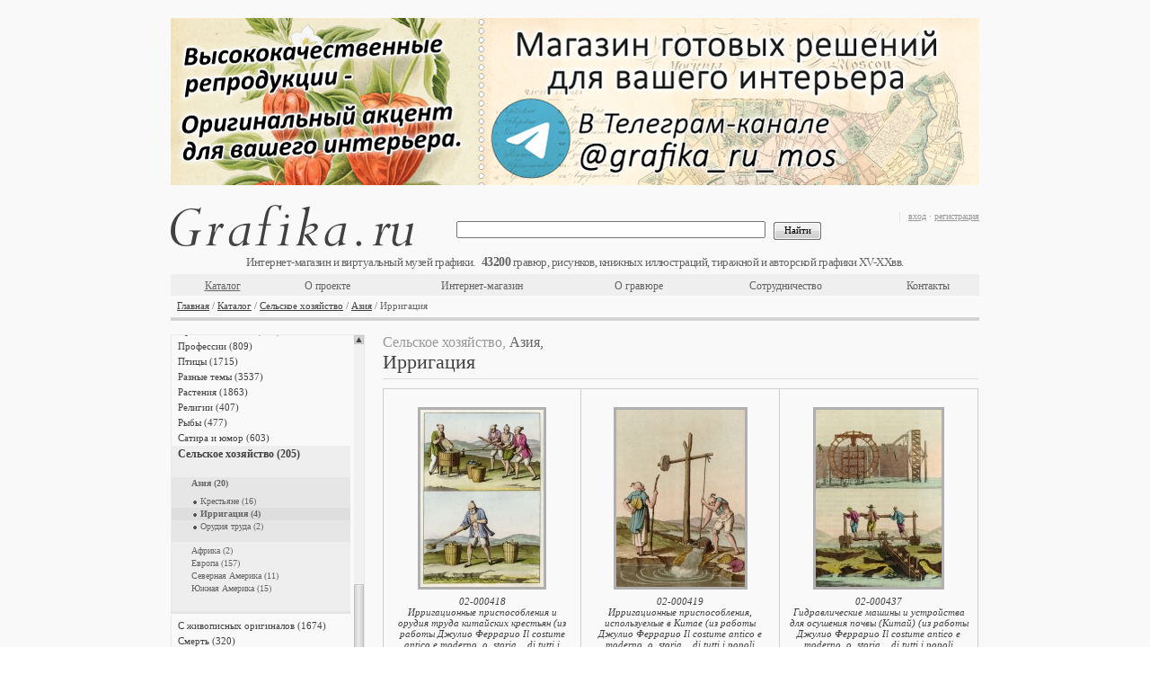

--- FILE ---
content_type: text/html;charset=UTF-8
request_url: https://grafika.ru/cat/2724
body_size: 6668
content:



<!DOCTYPE html>
<html>
    <head>
        


    <meta http-equiv="Content-Type" content="text/html; charset=UTF-8">
    <link href="/resources/css/ajax/ajax.css" type="text/css" rel="stylesheet" />
    <link href="/resources/css/form.result.new/style.css" type="text/css" rel="stylesheet" />
    <link href="/resources/css/catalog.list/style.css" type="text/css" rel="stylesheet" />
    <link href="/resources/css/advertising.banner.list/style.css" type="text/css" rel="stylesheet" />
    <link href="/resources/pm_inner/styles.css" type="text/css" rel="stylesheet" />
    <script type="text/javascript" src="/resources/pm_inner/jquery.1.3.2.js"></script>
    <script type="text/javascript" src="/resources/pm_inner/jquery_plugins/thickbox.js"></script>
    <link rel="stylesheet" type="text/css" href="/resources/pm_inner/jquery_plugins/thickbox.css" />
    <script type="text/javascript" src="/resources/pm_inner/jquery_plugins/autocomplete.js"></script>
    <link rel="stylesheet" type="text/css" href="/resources/pm_inner/jquery_plugins/autocomplete.css" />
    <script type="text/javascript" src="/resources/pm_inner/jquery_plugins/jquery.alerts/jquery.alerts.js"></script>
    <link rel="stylesheet" type="text/css" href="/resources/pm_inner/jquery_plugins/jquery.alerts/jquery.alerts.css" />
    <script type="text/javascript" src="/resources/pm_inner/jquery_plugins/jquery.dimensions.min.js"></script>
    <script type="text/javascript" src="/resources/pm_inner/jquery_plugins/jquery.mousewheel.min.js"></script>
    <script type="text/javascript" src="/resources/pm_inner/jquery_plugins/jScrollPane-1.2.2.min.js"></script>
    <link rel="stylesheet" type="text/css" media="all" href="/resources/pm_inner/jquery_plugins/jScrollPane-1.css" />
    <script type="text/javascript" src="/resources/pm_inner/jquery_plugins/jquery.scrollTo-min.js"></script>
    <script type="text/javascript" src="/resources/pm_inner/jquery_plugins/jqzoom/jquery.beono-jqzoom1.0.1.js"></script>
    <script type="text/javascript" src="/resources/pm_inner/script.js"></script>
    <link rel="stylesheet" type="text/css" href="/resources/assets/index-1.5.5-13.css"/>
    <link rel="stylesheet" type="text/css" href="/resources/paginator/style.css" />
    <script async type="text/javascript" src="/resources/assets/index-1.5.5-13.js"></script>

        
          
            <title>Ирригация (Сельское хозяйство, Азия) — гравюры и репродукции на Grafika.ru</title>
          
          
        
    </head>
    <body>
        <div class="conteiner">
            
            




<div class="head" id="head-with-data"
     data-cart-info=""
     data-items-counter="43200"
    >
    <div id="announcement" class="tg-link"><a href="https://t.me/grafika_ru_mos" title="Магазин готовых решений для вашего интерьера -- @grafika_ru_mos">
        <img src="/resources/img/banner-tg.png" title="@grafika_ru_mos"/>
    </a></div>
    <div class="rBlock">
        <p class="gray">
            
                
                    <a href="/login.jsp" title="вход">вход</a>&nbsp;<span class="gray">·</span>&nbsp;<a href="/register.jsp" title="регистрация">регистрация</a>
                
                
            
        </p>
        <div id="cartInfo"></div>
    </div>
    <div class="logo">
        <a href="/" title="Grafika.ru"></a>
    </div>
    <div class="engraving_count"></div>
    <br class="Clear"/>
    <div class="h_menu_block">
        <div class="search">
            <form action="/search" method="GET">
                <input class="textfield" value="" name="q" type="text"/>
                &nbsp;
                <input class="btn" value="Найти" type="submit"/>
            </form>
        </div>
        <table class="top_menu"><tbody><tr>
            <td style="width:#TD_WIDTH#px"><a href="/cat/" style="text-decoration:underline;" title="Каталог">Каталог</a></td>
            <td style="width:#TD_WIDTH#px"><a href="/about.jsp"  title="О проекте">О проекте</a></td>
            <td style="width:#TD_WIDTH#px"><a href="/eshop.jsp"  title="Интернет-магазин">Интернет-магазин</a></td>
            <td style="width:#TD_WIDTH#px"><a href="/engraving.jsp"  title="О гравюре">О гравюре</a></td>
            <td style="width:#TD_WIDTH#px"><a href="/collaboration.jsp"  title="Сотрудничество">Сотрудничество</a></td>
            <td style="width:#TD_WIDTH#px"><a href="/contacts.jsp"  title="Контакты">Контакты</a></td>
        </tr></tbody></table>
        <br class="Clear"/>
    </div>
    <div class="navigation">
        <a title="Главная" href="/">Главная</a> / <a title="Каталог" href="/cat/">Каталог</a> / <a title="Сельское хозяйство" href="/cat/83">Сельское хозяйство</a> / <a title="Азия" href="/cat/855">Азия</a> / Ирригация
    </div>
</div>

            <div class="center">
                <div class="left">
                    


<script type="text/javascript">
function goToSelItem(name){ var target = $(name); var cont = $('#right_pane .scrollable'); var p = target.parent(); var h = parseInt(p[0].offsetTop); cont[0].scrollTo(h); }
$(document).ready(function(){ $('.scrollable').jScrollPane({animateTo:true, showArrows:true, scrollbarWidth:11}); rebuildScroll(); });
function rebuildScroll(){ 
    var nCatBlockHeight = $("#catalog_block").height()-3;
    var nMenuHeight = $(".scrollable").height();
    if (nCatBlockHeight > 500 && nCatBlockHeight >= nMenuHeight){
    $(".jScrollPaneContainer").css("height", nMenuHeight + "px"); $(".jScrollPaneTrack").css("height", (nMenuHeight - 20) + "px"); $(".jScrollPaneTrack").css("display", "none"); $(".jScrollArrowUp").css("display", "none"); $(".jScrollArrowDown").css("display", "none"); $(".jScrollPaneContainer").unbind("mousewheel");}
    else if (nCatBlockHeight > 500 && nCatBlockHeight < nMenuHeight){
    if (nMenuHeight - nCatBlockHeight < 15) nCatBlockHeight = nCatBlockHeight - 30;
    $(".jScrollPaneContainer").css("height", nCatBlockHeight + "px"); $(".jScrollPaneTrack").css("height", (nCatBlockHeight - 20) + "px"); $(".scrollable").css("height", nCatBlockHeight + "px"); $('.scrollable').jScrollPane({showArrows:true, scrollbarWidth:11});var res = goToSelItem('#si0'); window.setTimeout("goToSelItem('#si47')", 5);} 
    else{var res = goToSelItem('#si0'); window.setTimeout("goToSelItem('#si47')", 5);}
}
</script>
<div class="l_menu">
    <div id="right_pane">
        <div style="height: 500px; width: 215px;" class="jScrollPaneContainer">
            <div class="scrollable" style="overflow: hidden; height: 1122px; width: 199px; padding-right: 5px; position: absolute; top: 0px;">
                <ul>
                    
                        <li><div class="amdiv"><a id=si0 title="The Illustrated London News" href="/cat/7008">The Illustrated London News (872)</a></div></li>
                    
                        <li><div class="amdiv"><a id=si1 title="Аллегории" href="/cat/4">Аллегории (403)</a></div></li>
                    
                        <li><div class="amdiv"><a id=si2 title="Архитектура" href="/cat/18">Архитектура (3042)</a></div></li>
                    
                        <li><div class="amdiv"><a id=si3 title="Военная форма" href="/cat/46">Военная форма (4407)</a></div></li>
                    
                        <li><div class="amdiv"><a id=si4 title="Военное дело" href="/cat/2328">Военное дело (1934)</a></div></li>
                    
                        <li><div class="amdiv"><a id=si5 title="Войны" href="/cat/48">Войны (4081)</a></div></li>
                    
                        <li><div class="amdiv"><a id=si6 title="Города мира" href="/cat/9">Города мира (5239)</a></div></li>
                    
                        <li><div class="amdiv"><a id=si7 title="Деньги" href="/cat/5167">Деньги (435)</a></div></li>
                    
                        <li><div class="amdiv"><a id=si8 title="Детская комната" href="/cat/54">Детская комната (2136)</a></div></li>
                    
                        <li><div class="amdiv"><a id=si9 title="Еда и алкоголь" href="/cat/6192">Еда и алкоголь (302)</a></div></li>
                    
                        <li><div class="amdiv"><a id=si10 title="Жанровые сцены" href="/cat/860">Жанровые сцены (910)</a></div></li>
                    
                        <li><div class="amdiv"><a id=si11 title="Животные" href="/cat/7">Животные (1652)</a></div></li>
                    
                        <li><div class="amdiv"><a id=si12 title="Интерьеры" href="/cat/55">Интерьеры (1458)</a></div></li>
                    
                        <li><div class="amdiv"><a id=si13 title="Исторические личности" href="/cat/1026">Исторические личности (2928)</a></div></li>
                    
                        <li><div class="amdiv"><a id=si14 title="Исторические хроники" href="/cat/5333">Исторические хроники (1663)</a></div></li>
                    
                        <li><div class="amdiv"><a id=si15 title="Карты и атласы" href="/cat/1">Карты и атласы (1660)</a></div></li>
                    
                        <li><div class="amdiv"><a id=si16 title="Лошади" href="/cat/59">Лошади (695)</a></div></li>
                    
                        <li><div class="amdiv"><a id=si17 title="Мастера гравюры" href="/cat/5206">Мастера гравюры (3587)</a></div></li>
                    
                        <li><div class="amdiv"><a id=si18 title="Медицина" href="/cat/60">Медицина (269)</a></div></li>
                    
                        <li><div class="amdiv"><a id=si19 title="Мифология" href="/cat/2">Мифология (723)</a></div></li>
                    
                        <li><div class="amdiv"><a id=si20 title="Мода и костюм" href="/cat/3022">Мода и костюм (1518)</a></div></li>
                    
                        <li><div class="amdiv"><a id=si21 title="Монстры и чудовища" href="/cat/1184">Монстры и чудовища (337)</a></div></li>
                    
                        <li><div class="amdiv"><a id=si22 title="Мореплавание" href="/cat/62">Мореплавание (571)</a></div></li>
                    
                        <li><div class="amdiv"><a id=si23 title="Музеи, галереи, коллекции" href="/cat/3511">Музеи, галереи, коллекции (1630)</a></div></li>
                    
                        <li><div class="amdiv"><a id=si24 title="Музыка" href="/cat/64">Музыка (380)</a></div></li>
                    
                        <li><div class="amdiv"><a id=si25 title="Наказания" href="/cat/1731">Наказания (304)</a></div></li>
                    
                        <li><div class="amdiv"><a id=si26 title="Наполеон I" href="/cat/272">Наполеон I (2647)</a></div></li>
                    
                        <li><div class="amdiv"><a id=si27 title="Народы мира" href="/cat/432">Народы мира (2638)</a></div></li>
                    
                        <li><div class="amdiv"><a id=si28 title="Насекомые и членистоногие" href="/cat/3746">Насекомые и членистоногие (447)</a></div></li>
                    
                        <li><div class="amdiv"><a id=si29 title="Науки" href="/cat/2745">Науки (205)</a></div></li>
                    
                        <li><div class="amdiv"><a id=si30 title="Национальный костюм" href="/cat/3035">Национальный костюм (908)</a></div></li>
                    
                        <li><div class="amdiv"><a id=si31 title="Орнаменты" href="/cat/69">Орнаменты (339)</a></div></li>
                    
                        <li><div class="amdiv"><a id=si32 title="Охота" href="/cat/71">Охота (487)</a></div></li>
                    
                        <li><div class="amdiv"><a id=si33 title="Пейзажи" href="/cat/73">Пейзажи (3017)</a></div></li>
                    
                        <li><div class="amdiv"><a id=si34 title="Письменность" href="/cat/72">Письменность (711)</a></div></li>
                    
                        <li><div class="amdiv"><a id=si35 title="Плакаты и афиши" href="/cat/82859">Плакаты и афиши (25)</a></div></li>
                    
                        <li><div class="amdiv"><a id=si36 title="Промышленность" href="/cat/75">Промышленность (481)</a></div></li>
                    
                        <li><div class="amdiv"><a id=si37 title="Профессии" href="/cat/76">Профессии (809)</a></div></li>
                    
                        <li><div class="amdiv"><a id=si38 title="Птицы" href="/cat/77">Птицы (1715)</a></div></li>
                    
                        <li><div class="amdiv"><a id=si39 title="Разные темы" href="/cat/6223">Разные темы (3537)</a></div></li>
                    
                        <li><div class="amdiv"><a id=si40 title="Растения" href="/cat/5">Растения (1863)</a></div></li>
                    
                        <li><div class="amdiv"><a id=si41 title="Религии" href="/cat/81">Религии (407)</a></div></li>
                    
                        <li><div class="amdiv"><a id=si42 title="Рыбы" href="/cat/3373">Рыбы (477)</a></div></li>
                    
                        <li><div class="amdiv"><a id=si43 title="Сатира и юмор" href="/cat/5249">Сатира и юмор (603)</a></div></li>
                    
                        <li class="selected"><p><a class="selected_menu_link" id=si44 title="Сельское хозяйство" href="/cat/83">Сельское хозяйство (205)</a></p>
                    
                        <ul class="submenu">
                    
                        <li class="selected"><p><a class="selected_menu_link" id=si45 title="Азия" href="/cat/855">Азия (20)</a></p>
                    
                        <ul class="submenu1">
                    
                        <li><a id=si46 title="Крестьяне" href="/cat/2663">Крестьяне (16)</a></li>
                    
                        <li class="selected"><p><a class="selected_menu_link" id=si47 title="Ирригация" href="/cat/2724">Ирригация (4)</a></p>
                    
                        <li><a id=si48 title="Орудия труда" href="/cat/2723">Орудия труда (2)</a></li>
                    
                        </ul>
                    
                        <li><a id=si49 title="Африка" href="/cat/777">Африка (2)</a></li>
                    
                        <li><a id=si50 title="Европа" href="/cat/990">Европа (157)</a></li>
                    
                        <li><a id=si51 title="Северная Америка" href="/cat/2636">Северная Америка (11)</a></li>
                    
                        <li><a id=si52 title="Южная Америка" href="/cat/2646">Южная Америка (15)</a></li>
                    
                        </ul>
                    
                        <li><div class="amdiv"><a id=si53 title="С живописных оригиналов" href="/cat/84">С живописных оригиналов (1674)</a></div></li>
                    
                        <li><div class="amdiv"><a id=si54 title="Смерть" href="/cat/86">Смерть (320)</a></div></li>
                    
                        <li><div class="amdiv"><a id=si55 title="Собаки" href="/cat/552">Собаки (285)</a></div></li>
                    
                        <li><div class="amdiv"><a id=si56 title="Спорт" href="/cat/87">Спорт (180)</a></div></li>
                    
                        <li><div class="amdiv"><a id=si57 title="Тайные общества и ордены" href="/cat/4152">Тайные общества и ордены (468)</a></div></li>
                    
                        <li><div class="amdiv"><a id=si58 title="Танец и театр" href="/cat/6258">Танец и театр (559)</a></div></li>
                    
                        <li><div class="amdiv"><a id=si59 title="Транспорт" href="/cat/90">Транспорт (1054)</a></div></li>
                    
                        <li><div class="amdiv"><a id=si60 title="Фридрих Великий" href="/cat/3007">Фридрих Великий (817)</a></div></li>
                    
                        <li><div class="amdiv"><a id=si61 title="Христианство" href="/cat/1104">Христианство (2573)</a></div></li>
                    
                        <li><div class="amdiv"><a id=si62 title="Энциклопедии" href="/cat/3199">Энциклопедии (13387)</a></div></li>
                    
                        <li><div class="amdiv"><a id=si63 title="Японская фотография" href="/cat/79460">Японская фотография (140)</a></div></li>
                    
                </ul>
            </div>
        </div>
    </div>
    <br class="Clear"/>
</div>

                </div>
                <div class="right">
                    


<script type="text/javascript">
var next = 1;
var pageLimit = 0;
$(window).scroll(function(){
    if ($(document).height()-$(window).scrollTop()-$(window).height() == 0) {
        $('div#paginator').hide();
        if (next < pageLimit) {
            loadMore(next);
            next++;
        }
    }
});

function loadMore(pageNumber){
    $.ajax({
        url:'/more?r=2724',
        type:'POST',
        data:'p='+pageNumber,
        success: function(resp){
            $("#items_tbody").append(resp);
            updateImageSrc();
        }
    });
}

function updateImageSrc(){
    $('div#catalog_block img.unset').each(function(){
        if($(this).attr('id') && !$(this).attr('src')){
            $(this).attr('src',getSitePictureName($(this).attr('id')));
        }
        $(this).removeAttr('id');
        $(this).removeAttr('class');
    });
}

function getSitePictureName(name){
    return 'https://grafika.ru/iblock/'+name.substring(0,3)+'/'+name+'.jpg';
}

$(document).ready(function(){
    updateImageSrc();
    $('select#page_select').change(function(){
      var str = window.location.search;
      console.log(str);
      str = replaceQueryParam('p', $('select#page_select').val(), str);
      console.log(window.location.pathname + str);
      window.location = window.location.pathname + str;
    });
});
function replaceQueryParam(param, newval, search) {
  var regex = new RegExp("([?;&])" + param + "[^&;]*[;&]?");
  var query = search.replace(regex, "$1").replace(/&$/, '');
  return (query.length > 2 ? query + "&" : "?") + (newval ? param + "=" + newval : '');
}

</script>

<div id="catalog_block" class="catalog">
    <div class="cat_navigation"><span class="txt2">Сельское хозяйство, </span><span class="txt3">Азия, </span></div><h1>Ирригация</h1>
    <div class="con">
        <table class="Items" cellspacing="0" cellpadding="0">
            <tbody id="items_tbody">
                
                    <tr>
                
                    <td class="Item ItemImgTd ItemImgTd_top">
                
                    <a class="no_underline" href="/item/02-000418?r=2724">
                
                    <img class="unset" title="Ирригационные приспособления и орудия труда китайских крестьян (из работы Джулио Феррарио Il costume antico e moderno, o, storia... di tutti i popoli antichi e moderni (Азия. Том I. Милан. 1816 год))" alt="Ирригационные приспособления и орудия труда китайских крестьян (из работы Джулио Феррарио Il costume antico e moderno, o, storia... di tutti i popoli antichi e moderni (Азия. Том I. Милан. 1816 год))" id="d1fe8277def6ecd307085ce8986eaf03" width="137">
                
                    </a></td>
                
                    <td class="Item ItemImgTd ItemImgTd_top">
                
                    <a class="no_underline" href="/item/02-000419?r=2724">
                
                    <img class="unset" title="Ирригационные приспособления, используемые в Китае (из работы Джулио Феррарио Il costume antico e moderno, o, storia... di tutti i popoli antichi e moderni (Азия. Том I. Милан. 1816 год))" alt="Ирригационные приспособления, используемые в Китае (из работы Джулио Феррарио Il costume antico e moderno, o, storia... di tutti i popoli antichi e moderni (Азия. Том I. Милан. 1816 год))" id="e34084d13171712cc4c0ae21ba45039f" width="143">
                
                    </a></td>
                
                    <td class="Item ItemImgTd ItemImgTd_top ItemImgTd_right">
                
                    <a class="no_underline" href="/item/02-000437?r=2724">
                
                    <img class="unset" title="Гидравлические машины и устройства для осушения почвы (Китай) (из работы Джулио Феррарио Il costume antico e moderno, o, storia... di tutti i popoli antichi e moderni (Азия. Том I. Милан. 1816 год))" alt="Гидравлические машины и устройства для осушения почвы (Китай) (из работы Джулио Феррарио Il costume antico e moderno, o, storia... di tutti i popoli antichi e moderni (Азия. Том I. Милан. 1816 год))" id="81c70e2e51ac52911e6d0b7911c6565a" width="140">
                
                    </a></td>
                
                    </tr><tr>
                
                    <td class="Item ItemTextTd"><p>
                
                    <a title="Ирригационные приспособления и орудия труда китайских крестьян (из работы Джулио Феррарио Il costume antico e moderno, o, storia... di tutti i popoli antichi e moderni (Азия. Том I. Милан. 1816 год))" href="/item/02-000418?r=2724">02-000418<br/>Ирригационные приспособления и орудия труда китайских крестьян (из работы Джулио Феррарио Il costume antico e moderno, o, storia... di tutti i popoli antichi e moderni (Азия. Том I. Милан. 1816 год))</a>
                
                    </p></td>
                
                    <td class="Item ItemTextTd"><p>
                
                    <a title="Ирригационные приспособления, используемые в Китае (из работы Джулио Феррарио Il costume antico e moderno, o, storia... di tutti i popoli antichi e moderni (Азия. Том I. Милан. 1816 год))" href="/item/02-000419?r=2724">02-000419<br/>Ирригационные приспособления, используемые в Китае (из работы Джулио Феррарио Il costume antico e moderno, o, storia... di tutti i popoli antichi e moderni (Азия. Том I. Милан. 1816 год))</a>
                
                    </p></td>
                
                    <td class="Item ItemTextTd ItemTextTd_right"><p>
                
                    <a title="Гидравлические машины и устройства для осушения почвы (Китай) (из работы Джулио Феррарио Il costume antico e moderno, o, storia... di tutti i popoli antichi e moderni (Азия. Том I. Милан. 1816 год))" href="/item/02-000437?r=2724">02-000437<br/>Гидравлические машины и устройства для осушения почвы (Китай) (из работы Джулио Феррарио Il costume antico e moderno, o, storia... di tutti i popoli antichi e moderni (Азия. Том I. Милан. 1816 год))</a>
                
                    </p></td>
                
                    </tr>
                
                    <tr>
                
                    <td class="Item ItemImgTd">
                
                    <a class="no_underline" href="/item/08-008180?r=2724">
                
                    <img class="unset" title="Устройство египетского водяного колеса для ирригации. Description de l'Egypte. Т. II, Париж, 1817 г." alt="Устройство египетского водяного колеса для ирригации. Description de l'Egypte. Т. II, Париж, 1817 г." id="080f4f2427d3bbbcd3079870c1a972ac" width="142">
                
                    </a></td>
                
                    <td class="Item ItemImgTd_left"></td>
                
                    <td class="Item "></td>
                
                    </tr><tr>
                
                    <td class="Item ItemTextTd"><p>
                
                    <a title="Устройство египетского водяного колеса для ирригации. Description de l'Egypte. Т. II, Париж, 1817 г." href="/item/08-008180?r=2724">08-008180<br/>Устройство египетского водяного колеса для ирригации. Description de l'Egypte. Т. II, Париж, 1817 г.</a>
                
                    </p></td>
                
                    <td class="Item ItemTextTd_left"></td>
                
                    <td class="Item "></td>
                
                    </tr>
                
            </tbody>
        </table>
        <br class="Clear"/>
        <div id="paginator">
            
        </div>
    </div>
    <script type="text/javascript">
function liFormat (row, i, num){ var result = row[0]; return result; }
function selectItem(li){ if (!!li.extra){ var sValue = li.extra[0]; } else { var sValue = li.selectValue; }}
    </script>
</div>

                </div>
            </div>
            <div class="Clear"></div>
            <div class="bottom_raz_line">&nbsp;</div>
            <div class="Clear"></div>
        </div>
        
<div class="bottom">
    <div style="float:left; width: 600px; line-height: 1.6em;" id="component">
        <a href="/copyright.jsp">Правовая информация</a>, <a href="/feedback.jsp">Обратная связь</a><br />
        © 2008-2025 Grafika.ru. Grafika.ru ® является зарегистрированной торговой маркой
    </div>
    <div style="clear: both;"></div>
</div>

<!-- Yandex.Metrika counter -->
<script type="text/javascript" >
   (function(m,e,t,r,i,k,a){m[i]=m[i]||function(){(m[i].a=m[i].a||[]).push(arguments)};
   m[i].l=1*new Date();k=e.createElement(t),a=e.getElementsByTagName(t)[0],k.async=1,k.src=r,a.parentNode.insertBefore(k,a)})
   (window, document, "script", "https://mc.yandex.ru/metrika/tag.js", "ym");
 
   ym(70160485, "init", {
        clickmap:true,
        trackLinks:true,
        accurateTrackBounce:true,
        webvisor:true
   });
</script>
<noscript><div><img src="https://mc.yandex.ru/watch/70160485" style="position:absolute; left:-9999px;" alt="" /></div></noscript>
<!-- /Yandex.Metrika counter -->


    </body>
</html>


--- FILE ---
content_type: text/css
request_url: https://grafika.ru/resources/paginator/style.css
body_size: 2030
content:
.notIE {
  position: relative;
  display: inline-block;
}
#paginator {
	margin: 0 auto;
	text-align:center;
	padding-top:1em;
}
#paginator select {
	display: inline-block;
	height: 2em;
	width: 4em;
	outline: none;
	color: #777;
	border: 1px solid #bbb;
	border-radius: 4px;
	-webkit-border-radius: 4px;
	-moz-border-radius: 4px;
	box-shadow: inset 1px 1px 2px 1px #ddd;
	-webkit-box-shadow:inset 1px 1px 2px 1px #ddd;
	-moz-box-shadow:inset 1px 1px 2px 1px #ddd;
	background: #fff;
	font-size: 1.4em;
	//text-align: center;
	cursor: pointer;
	margin: -1px;
}
#paginator option {
	//padding: 0.5em 1.2em 0.5em 0.5em;
}
#paginator a {
	text-decoration: none;
}
.notIE .customArrow {
	width: 1.4em;
	height: 100%;
	position: absolute;
	display: inline-block;
	top: -1px;
	right: -1px;
	background: url(images/arrow-down.png) right / 100% no-repeat #ccc;
	pointer-events: none;
	border: 1px solid #bbb;
	border-radius: 4px;
	-webkit-border-radius: 4px;
	-moz-border-radius: 4px;
	box-shadow: inset 1px 2px 2px 1px #ddd;
	-webkit-box-shadow:inset 1px 2px 2px 1px #ddd;
	-moz-box-shadow:inset 1px 2px 2px 1px #ddd;
}
.pag_btn {
	display: inline-block;
	position: relative;
	top: 0.5em;
	font-size: 1.1em;
	height: 1.8em;
	width: 1.8em;
	margin: -1px;
	border: 1px solid #bbb;
	border-radius: 4px;
	-webkit-border-radius: 4px;
	-moz-border-radius: 4px;
	box-shadow: inset 1px 2px 2px 1px #ddd;
	-webkit-box-shadow:inset 1px 2px 2px 1px #ddd;
	-moz-box-shadow:inset 1px 2px 2px 1px #ddd;
}
.pag_btn_disabled {
	opacity: 0.5;
	cursor: default;
}
.pag_space {
	display: inline-block;
	width: 1em;
}
#next_page_btn {
	background: url(images/arrow-next.png) right / 100% no-repeat #ddd;
}
#prev_page_btn {
	background: url(images/arrow-prev.png) right / 100% no-repeat #ddd;
}
#first_page_btn {
	background: url(images/arrow-first.png) right / 100% no-repeat #ddd;
}
#last_page_btn {
	background: url(images/arrow-last.png) right / 100% no-repeat #ddd;
}

@media screen and (min-width: 0\0) {
  .notIE .customArrow {
    display: none;
  }
}